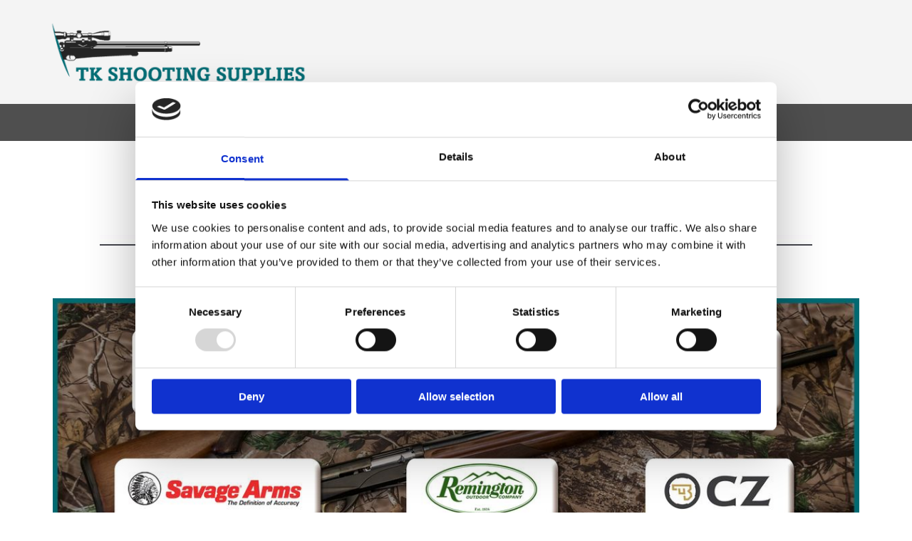

--- FILE ---
content_type: text/html; charset=UTF-8
request_url: https://www.tomkellyshootingsupplies.ie/shop?store-page=Bushnell-Prime-6x24mm-1300-Laser-Rangefinder-p344227076
body_size: 15244
content:
<!DOCTYPE html> <html lang="en" data-currency="EUR" data-lang="en" data-countrycode="en_US" data-rHash="2c0da957238abd60b2c8e8f191c68d7a" dir="auto" data-cookiebot="true"> <head> <meta charset="UTF-8"/> <script>window.addEventListener("CookiebotOnDialogInit",function(){if (Cookiebot.getDomainUrlParam("autoAcceptCookies") === "true")Cookiebot.setOutOfRegion();});</script><script async fetchpriority="high" id="Cookiebot" src="https://consent.cookiebot.com/uc.js" data-cbid="35b01f46-77a3-4d31-8d72-45e2ce875edf" data-blockingmode="auto" data-culture="en" type="text/javascript"></script><title>Shop | TK Shooting Supplies | Gun Shop Mayo </title><meta name="keywords" content="Shotguns, TK Shooting Supplies, Mayo, shotguns Mayo, sun shop Mayo, gun store Mayo, Beretta Shotguns, Laurona Shotguns, Huglu Shotguns, 12 gauge Shotgun Mayo"><meta name="description" content="TK Shooting Supplies' Mayo gun shop, provides a range of quality weapons, ammunition, hunting apparel and hunting accessories. View our selection today."><meta property="og:type" content="website"><meta property="og:title" content="Shop | TK Shooting Supplies | Gun Shop Mayo "><meta property="og:url" content="https://www.tomkellyshootingsupplies.ie/shop"><meta property="og:description" content="TK Shooting Supplies' Mayo gun shop, provides a range of quality weapons, ammunition, hunting apparel and hunting accessories. View our selection today."><meta property="og:image" content="https://www.tomkellyshootingsupplies.ie/uploads/ej7AbtRs/shutterstock_368216111.jpg"><link rel='canonical' href='https://www.tomkellyshootingsupplies.ie/shop'/><!-- Cookiebot: Google consent mode v2 defaults --> <script type='text/javascript' data-cookieconsent='ignore'> window.dataLayer = window.dataLayer || []; function gtag(){dataLayer.push(arguments);} gtag('consent', 'default', { 'ad_storage': 'denied', 'analytics_storage': 'denied', 'ad_user_data': 'denied', 'ad_personalization': 'denied', 'functionality_storage': 'denied', 'personalization_storage': 'denied', 'security_storage': 'granted', 'wait_for_update': 500, }); gtag("set", "ads_data_redaction", true); gtag("set", "url_passthrough", false); </script><!-- Mono global site tag (gtag.js) - Google Analytics --> <script async type='text/plain' data-cookieconsent='statistics' src='https://www.googletagmanager.com/gtag/js?id=G-EXT9BJ44M4'></script> <script type='text/plain' data-cookieconsent='statistics'> window.dataLayer = window.dataLayer || []; function gtag(){dataLayer.push(arguments);} gtag('js', new Date()); gtag('config', 'G-EXT9BJ44M4', { 'anonymize_ip': true, 'send_page_view': false, 'custom_map': {'dimension1': 'monoSiteId', 'dimension2': 'monoRendering'} }); gtag('event', 'monoAction', { 'monoSiteId': '1114617', 'monoRendering': 'website'}); gtag('event', 'page_view', { 'monoSiteId': '1114617', 'monoRendering': 'website'}); var _mtr = _mtr || []; _mtr.push(['addTracker', function (action) { gtag('event', action, { 'send_to': 'G-EXT9BJ44M4', 'event_label': 'monoAction', 'monoSiteId': '1114617', 'monoRendering': 'website' }); }]); _mtr.push(['addRawTracker', function() { gtag.apply(gtag,arguments); }]); </script><script type='text/plain' data-cookieconsent='statistics'> (function(i,s,o,g,r,a,m){i['GoogleAnalyticsObject']=r;i[r]=i[r]||function(){ (i[r].q=i[r].q||[]).push(arguments)},i[r].l=1*new Date();a=s.createElement(o), m=s.getElementsByTagName(o)[0];a.async=1;a.src=g;m.parentNode.insertBefore(a,m) })(window,document,'script','//www.google-analytics.com/analytics.js','_mga'); _mga('create', 'UA-141546937-1', 'auto', 'custGa0'); _mga('custGa0.set', 'anonymizeIp', true); _mga('custGa0.send', 'pageview'); var _mtr = _mtr || []; _mga(function() { _mtr.push(['addTracker', function (action) { _mga('custGa0.send', 'event', 'monoAction', action); }]); _mtr.push(['addRawTracker', function() { _mga('custGa0.'.concat(arguments.shift()),arguments); }]); }); </script><meta name="viewport" content="width=device-width, initial-scale=1"><link rel='shortcut icon' type='image/x-icon' href='/uploads/hu5A8t79/favicon.ico'/><link rel="preload" href="https://css-fonts.eu.extra-cdn.com/css?family=Roboto:300,500&display=swap" as="style"><link href="https://css-fonts.eu.extra-cdn.com/css?family=Roboto:300,500&display=swap" rel="stylesheet"><link rel="preload" href="https://site-assets.cdnmns.com/b0adc5c61e0a260b03e05a098e58ac87/css/external-libs.css?1760621807360" as="style" fetchpriority="high"><link rel="stylesheet" href="https://site-assets.cdnmns.com/b0adc5c61e0a260b03e05a098e58ac87/css/external-libs.css?1760621807360"><style>article,aside,details,figcaption,figure,footer,header,hgroup,main,nav,section,summary{display:block}audio,canvas,video{display:inline-block}audio:not([controls]){display:none;height:0}[hidden]{display:none}html{font-size:100%;-ms-text-size-adjust:100%;-webkit-text-size-adjust:100%}html,button,input,select,textarea{font-family:inherit}body{margin:0}a:focus{outline-width:thin}a:active,a:hover{outline:0}h1{font-size:2em;margin:0.67em 0}h2{font-size:1.5em;margin:0.83em 0}h3{font-size:1.17em;margin:1em 0}h4{font-size:1em;margin:1.33em 0}h5{font-size:0.83em;margin:1.67em 0}h6{font-size:0.67em;margin:2.33em 0}abbr[title]{border-bottom:1px dotted}b,strong{font-weight:bold}blockquote{margin:1em 40px}dfn{font-style:italic}hr{-moz-box-sizing:content-box;box-sizing:content-box;height:0}mark{background:#ff0;color:#000}p,pre{margin:1em 0}code,kbd,pre,samp{font-family:monospace, serif;_font-family:'courier new', monospace;font-size:1em}pre{white-space:pre;white-space:pre-wrap;word-wrap:break-word}q{quotes:none}q:before,q:after{content:'';content:none}small{font-size:80%}sub,sup{font-size:75%;line-height:0;position:relative;vertical-align:baseline}sup{top:-0.5em}sub{bottom:-0.25em}dl,menu,ol,ul{margin:1em 0}dd{margin:0 0 0 40px}menu,ol,ul{padding:0 0 0 40px}nav ul,nav ol{list-style:none;list-style-image:none}img{-ms-interpolation-mode:bicubic}svg:not(:root){overflow:hidden}figure{margin:0}form{margin:0}fieldset{border:1px solid #c0c0c0;margin:0 2px;padding:0.35em 0.625em 0.75em}legend{border:0;padding:0;white-space:normal;*margin-left:-7px}button,input,select,textarea{font-size:100%;margin:0;vertical-align:baseline;*vertical-align:middle}button,input{line-height:normal}[type="submit"]{background-color:transparent}button,select{text-transform:none}button,html input[type="button"],input[type="reset"],input[type="submit"]{-webkit-appearance:button;cursor:pointer;*overflow:visible}button[disabled],html input[disabled]{cursor:default}input[type="checkbox"],input[type="radio"]{box-sizing:border-box;padding:0;*height:13px;*width:13px}input[type="search"]{-webkit-appearance:textfield;-moz-box-sizing:content-box;-webkit-box-sizing:content-box;box-sizing:content-box}input[type="search"]::-webkit-search-cancel-button,input[type="search"]::-webkit-search-decoration{-webkit-appearance:none}button::-moz-focus-inner,input::-moz-focus-inner{border:0;padding:0}textarea{overflow:auto;vertical-align:top}table{border-collapse:collapse;border-spacing:0}*,:before,:after{-webkit-box-sizing:border-box;-moz-box-sizing:border-box;box-sizing:border-box}@font-face{font-family:'FontAwesome';src:url("https://site-assets.cdnmns.com/b0adc5c61e0a260b03e05a098e58ac87/css/fonts/fa-brands-400.woff2") format("woff2"),url("https://site-assets.cdnmns.com/b0adc5c61e0a260b03e05a098e58ac87/css/fonts/fa-regular-400.woff2") format("woff2"),url("https://site-assets.cdnmns.com/b0adc5c61e0a260b03e05a098e58ac87/css/fonts/fa-solid-900.woff2") format("woff2"),url("https://site-assets.cdnmns.com/b0adc5c61e0a260b03e05a098e58ac87/css/fonts/fa-v4compatibility.woff2") format("woff2"),url("https://site-assets.cdnmns.com/b0adc5c61e0a260b03e05a098e58ac87/css/fonts/fa-brands-400.ttf") format("truetype"),url("https://site-assets.cdnmns.com/b0adc5c61e0a260b03e05a098e58ac87/css/fonts/fa-regular-400.ttf") format("truetype"),url("https://site-assets.cdnmns.com/b0adc5c61e0a260b03e05a098e58ac87/css/fonts/fa-solid-900.ttf") format("truetype"),url("https://site-assets.cdnmns.com/b0adc5c61e0a260b03e05a098e58ac87/css/fonts/fa-v4compatibility.ttf") format("truetype");font-weight:normal;font-style:normal;font-display:swap}@font-face{font-family:'FontAwesome';src:url("https://site-assets.cdnmns.com/b0adc5c61e0a260b03e05a098e58ac87/css/fonts/fa-brands-400.woff2") format("woff2"),url("https://site-assets.cdnmns.com/b0adc5c61e0a260b03e05a098e58ac87/css/fonts/fa-regular-400.woff2") format("woff2"),url("https://site-assets.cdnmns.com/b0adc5c61e0a260b03e05a098e58ac87/css/fonts/fa-solid-900.woff2") format("woff2"),url("https://site-assets.cdnmns.com/b0adc5c61e0a260b03e05a098e58ac87/css/fonts/fa-v4compatibility.woff2") format("woff2"),url("https://site-assets.cdnmns.com/b0adc5c61e0a260b03e05a098e58ac87/css/fonts/fa-brands-400.ttf") format("truetype"),url("https://site-assets.cdnmns.com/b0adc5c61e0a260b03e05a098e58ac87/css/fonts/fa-regular-400.ttf") format("truetype"),url("https://site-assets.cdnmns.com/b0adc5c61e0a260b03e05a098e58ac87/css/fonts/fa-solid-900.ttf") format("truetype"),url("https://site-assets.cdnmns.com/b0adc5c61e0a260b03e05a098e58ac87/css/fonts/fa-v4compatibility.ttf") format("truetype");font-weight:normal;font-style:normal;font-display:swap}header[data-underheaderrow]{position:absolute;left:0;right:0;z-index:5}header.headerFixed{position:fixed;top:0;z-index:5}header#shrunkImage{max-width:100%}header#shrunkImage>div.row{padding-top:8px;padding-bottom:8px}header.shrinking img,header.shrinking>div.row{transition:all 0.3s ease}.row{position:relative;width:100%}.row[data-attr-hide]{display:none}.rowGroup{width:100%;white-space:nowrap;overflow:hidden;display:-ms-flexbox;display:-webkit-flex;display:flex}.rowGroup.rowGroupFixed{width:1170px;margin:0 auto}.rowGroup.rowGroupFixed .row .container-fixed{width:100%}.rowGroup .row{vertical-align:top;white-space:normal;min-width:100%;min-height:100%}.rowGroup .row:last-child{margin-right:0}.no-flexbox .rowGroup .row{display:inline-block}.container{display:-ms-flexbox;display:-webkit-flex;display:flex;-webkit-flex-direction:row;-moz-flex-direction:row;-ms-flex-direction:row;flex-direction:row;-webkit-flex-wrap:wrap;-moz-flex-wrap:wrap;-ms-flex-wrap:wrap;flex-wrap:wrap}.no-flexbox .container{display:block}.no-flexbox .container:before,.no-flexbox .container:after{display:table;content:" "}.no-flexbox .container:after{clear:both}.container-fluid{width:100%}.container-fixed{width:100%}@media only screen and (min-width: 1200px){.container-fixed{max-width:1170px;margin:0 auto}.rowGroup.fullScreenRow .row{min-height:100vh;display:flex}.rowGroup.fullScreenRow.verticalAlignRowTop .row{align-items:flex-start}.rowGroup.fullScreenRow.verticalAlignRowCenter .row{align-items:center}.rowGroup.fullScreenRow.verticalAlignRowBottom .row{align-items:flex-end}.rowGroup .row{height:auto}.row.fullScreenRow{min-height:100vh;display:flex}.row.fullScreenRow.verticalAlignRowTop{align-items:flex-start !important}.row.fullScreenRow.verticalAlignRowCenter{align-items:center !important}.row.fullScreenRow.verticalAlignRowBottom{align-items:flex-end !important}}.container-fixed .container{width:100%}body .designRow{padding:0;margin:0;background-color:transparent}body .designRow>.container>.col{padding:0;margin:0}body.engagementPreviewBody{background-color:#EAEAEA}body.engagementPreviewBody .designRow{display:none}.col{position:relative;padding-left:15px;padding-right:15px}.no-flexbox .col{float:left;display:block}.col:after{content:"";visibility:hidden;display:block;height:0;clear:both}.col.flexCol{display:-ms-flexbox;display:flex;-webkit-flex-direction:column;-moz-flex-direction:column;-ms-flex-direction:column;flex-direction:column}[data-hideheader] header{margin-top:-99999px;position:absolute}[data-hidefooter] footer{margin-top:-99999px;position:absolute}.col-sm-12{width:100%}.col-sm-11{width:91.66667%}.col-sm-10{width:83.33333%}.col-sm-9{width:75%}.col-sm-8{width:66.66667%}.col-sm-7{width:58.33333%}.col-sm-6{width:50%}.col-sm-5{width:41.66667%}.col-sm-4{width:33.33333%}.col-sm-3{width:25%}.col-sm-2{width:16.66667%}.col-sm-1{width:8.33333%}@media only screen and (min-width: 768px){.col-md-12{width:100%}.col-md-11{width:91.66667%}.col-md-10{width:83.33333%}.col-md-9{width:75%}.col-md-8{width:66.66667%}.col-md-7{width:58.33333%}.col-md-6{width:50%}.col-md-5{width:41.66667%}.col-md-4{width:33.33333%}.col-md-3{width:25%}.col-md-2{width:16.66667%}.col-md-1{width:8.33333%}}@media only screen and (min-width: 1200px){.col-lg-12{width:100%}.col-lg-11{width:91.66667%}.col-lg-10{width:83.33333%}.col-lg-9{width:75%}.col-lg-8{width:66.66667%}.col-lg-7{width:58.33333%}.col-lg-6{width:50%}.col-lg-5{width:41.66667%}.col-lg-4{width:33.33333%}.col-lg-3{width:25%}.col-lg-2{width:16.66667%}.col-lg-1{width:8.33333%}}.clear:after,.clear:before{display:table;content:'';flex-basis:0;order:1}.clear:after{clear:both}.lt-ie8 .clear{zoom:1}.hide-overflow{overflow:hidden}.hide-visibility{opacity:0;visibility:hidden}.hidden{display:none !important}.hiddenBG{background-image:none !important}@media only screen and (min-width: 0px) and (max-width: 767px){.hidden-sm{display:none !important}}@media only screen and (min-width: 768px) and (max-width: 1199px){.hidden-md{display:none !important}}@media only screen and (min-width: 1200px){.hidden-lg{display:none !important}}.text-left{text-align:left}.text-center{text-align:center}.text-right{text-align:right}.margin-bottom{margin-bottom:20px}.no-lat-padding{padding-left:0px;padding-right:0px}.no-left-padding{padding-left:0px}.no-right-padding{padding-right:0px}nav .closeBtn{color:#FFF}nav a{display:block}nav a:focus,nav a:focus+.dropIco{position:relative;z-index:1}nav .dropIco{border:none;background:transparent;top:0}nav .dropIco:hover{cursor:pointer}nav .navIcon{vertical-align:middle}@media only screen and (min-width: 768px){nav:before{color:#FFF;font-size:40px;line-height:1em}[data-enablefocusindication] nav:not(.opened-menu) ul li.hasChildren{display:inline-flex}[data-enablefocusindication] nav:not(.opened-menu) ul li.hasChildren ul[id^="navUl"]{overflow:visible}[data-enablefocusindication] nav:not(.opened-menu) ul li.hasChildren ul li.hasChildren{display:block}[data-enablefocusindication] nav:not(.opened-menu) ul li a.dropIco{margin:0 !important;padding:0 !important}nav ul{margin:0;padding:0;position:relative}[data-enablefocusindication] nav ul:not(.navContainer) li.showChildren a.dropIco{position:absolute;top:50%;left:calc(100% - $caretSize)}[data-enablefocusindication] nav ul:not(.navContainer) li.showChildren>ul{opacity:1;transition:0.5s ease-in-out;max-height:1500px}[data-enablefocusindication] nav ul li a.dropIco{background-color:transparent !important;position:absolute;display:inline-block;min-width:10px;height:100%}[data-enablefocusindication] nav ul li a.dropIco:after{display:none}[data-enablefocusindication] nav ul li.hasChildren>ul>li.hasChildren a.dropIco{position:absolute;display:inline-block;top:calc(50% - 5px);right:10px;left:unset;width:10px;height:10px}[data-enablefocusindication] nav ul li.hasChildren>ul>li.hasChildren a.dropIco:after{content:"";font-family:"FontAwesome"}nav ul li{list-style:none;display:inline-block;text-align:left;position:relative}nav ul li a{display:inline-block}nav ul li a:after{content:"";font-family:"FontAwesome";font-size:0.8em;line-height:0.8em;width:10px}nav ul li a:only-child:after{display:none}nav ul li a.dropIco{display:none}nav ul li:hover>ul,nav ul li.hover>ul{display:block;opacity:1;visibility:visible}nav ul>li:focus{z-index:999}nav ul .closeBtn{display:none}nav>ul ul{display:block;opacity:0;visibility:hidden;position:absolute;left:auto;top:100%;margin-top:0;z-index:5;width:auto}nav>ul ul.left{right:100%;left:unset}nav>ul ul.firstSubmenuLeft{right:0}footer nav>ul ul{top:auto;bottom:100%}nav>ul ul .naviLeft li{text-align:end}nav>ul ul li{float:none;display:block;margin-left:0;min-width:220px;position:relative}nav>ul ul li a:after{content:"";position:absolute;right:10px;top:50%;-webkit-transform:translate(0, -50%);-moz-transform:translate(0, -50%);-o-transform:translate(0, -50%);-ms-transform:translate(0, -50%);transform:translate(0, -50%)}nav>ul ul li a.naviLeft+.dropIco{left:10px !important}nav>ul ul li a.naviLeft:after{content:"";position:absolute;left:10px;right:unset;top:50%;-webkit-transform:translate(0, -50%);-moz-transform:translate(0, -50%);-o-transform:translate(0, -50%);-ms-transform:translate(0, -50%);transform:translate(0, -50%)}nav>ul ul a{white-space:normal;display:block}nav>ul ul ul{left:100%;top:0px}}@media (min-width: 768px) and (max-width: 1199px){nav[data-settings*="verticalNav-md=true"]:before{cursor:pointer;content:"";font-family:"FontAwesome"}nav[data-settings*="verticalNav-md=true"] ul{margin:0;padding:0;visibility:visible}nav[data-settings*="verticalNav-md=true"] ul li{text-align:left !important;position:relative;display:block;width:100%}nav[data-settings*="verticalNav-md=true"] ul li.hasChildren>ul>li.hasChildren a.dropIco{height:unset}nav[data-settings*="verticalNav-md=true"] ul li.hasChildren a.dropIco{position:absolute;display:inline-block;margin-top:0 !important;margin-bottom:0 !important;right:0;height:unset}nav[data-settings*="verticalNav-md=true"] ul li.hasChildren a.dropIco:before{content:"";font-family:"FontAwesome"}nav[data-settings*="verticalNav-md=true"] ul li.hasChildren a.dropIco:after{content:'' !important;display:block;position:absolute;margin:0;width:40px;height:40px;top:50%;left:50%;background:transparent;-webkit-transform:translate(-50%, -50%);-moz-transform:translate(-50%, -50%);-o-transform:translate(-50%, -50%);-ms-transform:translate(-50%, -50%);transform:translate(-50%, -50%);z-index:2}nav[data-settings*="verticalNav-md=true"] ul li.hasChildren.showChildren>.dropIco:before{content:""}nav[data-settings*="verticalNav-md=true"] ul li.hasChildren>ul>li.hasChildren a.dropIco{right:1em;top:0 !important;left:unset !important}nav[data-settings*="verticalNav-md=true"] ul a{text-decoration:none;display:block;line-height:1}nav[data-settings*="verticalNav-md=true"] ul a:after{display:none}nav[data-settings*="verticalNav-md=true"] ul a.dropIco[aria-expanded=true] ~ ul{overflow:visible}nav[data-settings*="verticalNav-md=true"] ul a:focus,nav[data-settings*="verticalNav-md=true"] ul a:focus ~ .dropIco{z-index:6}nav[data-settings*="verticalNav-md=true"]>ul{position:fixed;top:0;right:100%;width:20%;height:100%;z-index:99999;background:rgba(0,0,0,0.9);padding-top:50px;overflow-y:scroll}nav[data-settings*="verticalNav-md=true"]>ul ul{max-height:0;margin-left:10px;transition:0.5s cubic-bezier(0, 1, 0.5, 1);overflow:hidden;display:block;position:relative;top:auto;left:auto;right:unset}nav[data-settings*="verticalNav-md=true"]>ul .hasChildren.showChildren>ul{opacity:1;transition:0.5s ease-in-out;max-height:1500px}nav[data-settings*="verticalNav-md=true"]>ul .closeBtn{position:absolute;top:10px;right:10px;font-size:2em;display:inline;width:auto;padding:0.2em}nav[data-settings*="verticalNav-md=true"]>ul .closeBtn:before{content:"×";font-family:"FontAwesome"}nav[data-settings*="verticalNav-md=true"][data-settings*="direction=right"]>ul{right:auto;left:100%}nav[data-settings*="verticalNav-md=true"]>ul{width:50%}}@media (min-width: 1200px){nav[data-settings*="verticalNav-lg=true"]:before{cursor:pointer;content:"";font-family:"FontAwesome"}nav[data-settings*="verticalNav-lg=true"] ul{margin:0;padding:0;visibility:visible}nav[data-settings*="verticalNav-lg=true"] ul li{text-align:left !important;position:relative;display:block;width:100%}nav[data-settings*="verticalNav-lg=true"] ul li.hasChildren>ul>li.hasChildren a.dropIco{height:unset}nav[data-settings*="verticalNav-lg=true"] ul li.hasChildren a.dropIco{position:absolute;display:inline-block;margin-top:0 !important;margin-bottom:0 !important;right:0;height:unset}nav[data-settings*="verticalNav-lg=true"] ul li.hasChildren a.dropIco:before{content:"";font-family:"FontAwesome"}nav[data-settings*="verticalNav-lg=true"] ul li.hasChildren a.dropIco:after{content:'' !important;display:block;position:absolute;margin:0;width:40px;height:40px;top:50%;left:50%;background:transparent;-webkit-transform:translate(-50%, -50%);-moz-transform:translate(-50%, -50%);-o-transform:translate(-50%, -50%);-ms-transform:translate(-50%, -50%);transform:translate(-50%, -50%);z-index:2}nav[data-settings*="verticalNav-lg=true"] ul li.hasChildren.showChildren>.dropIco:before{content:""}nav[data-settings*="verticalNav-lg=true"] ul li.hasChildren>ul>li.hasChildren a.dropIco{right:1em;top:0 !important;left:unset !important}nav[data-settings*="verticalNav-lg=true"] ul a{text-decoration:none;display:block;line-height:1}nav[data-settings*="verticalNav-lg=true"] ul a:after{display:none}nav[data-settings*="verticalNav-lg=true"] ul a.dropIco[aria-expanded=true] ~ ul{overflow:visible}nav[data-settings*="verticalNav-lg=true"] ul a:focus,nav[data-settings*="verticalNav-lg=true"] ul a:focus ~ .dropIco{z-index:6}nav[data-settings*="verticalNav-lg=true"]>ul{position:fixed;top:0;right:100%;width:20%;height:100%;z-index:99999;background:rgba(0,0,0,0.9);padding-top:50px;overflow-y:scroll}nav[data-settings*="verticalNav-lg=true"]>ul ul{max-height:0;margin-left:10px;transition:0.5s cubic-bezier(0, 1, 0.5, 1);overflow:hidden;display:block;position:relative;top:auto;left:auto;right:unset}nav[data-settings*="verticalNav-lg=true"]>ul .hasChildren.showChildren>ul{opacity:1;transition:0.5s ease-in-out;max-height:1500px}nav[data-settings*="verticalNav-lg=true"]>ul .closeBtn{position:absolute;top:10px;right:10px;font-size:2em;display:inline;width:auto;padding:0.2em}nav[data-settings*="verticalNav-lg=true"]>ul .closeBtn:before{content:"×";font-family:"FontAwesome"}nav[data-settings*="verticalNav-lg=true"][data-settings*="direction=right"]>ul{right:auto;left:100%}}nav[data-settings*="vertical=true"]:before{cursor:pointer;content:"";font-family:"FontAwesome"}nav[data-settings*="vertical=true"] ul{margin:0;padding:0;visibility:visible}nav[data-settings*="vertical=true"] ul li{text-align:left !important;position:relative;display:block;width:100%}nav[data-settings*="vertical=true"] ul li.hasChildren>ul>li.hasChildren a.dropIco{height:unset}nav[data-settings*="vertical=true"] ul li.hasChildren a.dropIco{position:absolute;display:inline-block;margin-top:0 !important;margin-bottom:0 !important;right:0;height:unset}nav[data-settings*="vertical=true"] ul li.hasChildren a.dropIco:before{content:"";font-family:"FontAwesome"}nav[data-settings*="vertical=true"] ul li.hasChildren a.dropIco:after{content:'' !important;display:block;position:absolute;margin:0;width:40px;height:40px;top:50%;left:50%;background:transparent;-webkit-transform:translate(-50%, -50%);-moz-transform:translate(-50%, -50%);-o-transform:translate(-50%, -50%);-ms-transform:translate(-50%, -50%);transform:translate(-50%, -50%);z-index:2}nav[data-settings*="vertical=true"] ul li.hasChildren.showChildren>.dropIco:before{content:""}nav[data-settings*="vertical=true"] ul li.hasChildren>ul>li.hasChildren a.dropIco{right:1em;top:0 !important;left:unset !important}nav[data-settings*="vertical=true"] ul a{text-decoration:none;display:block;line-height:1}nav[data-settings*="vertical=true"] ul a:after{display:none}nav[data-settings*="vertical=true"] ul a.dropIco[aria-expanded=true] ~ ul{overflow:visible}nav[data-settings*="vertical=true"] ul a:focus,nav[data-settings*="vertical=true"] ul a:focus ~ .dropIco{z-index:6}nav[data-settings*="vertical=true"]>ul{position:fixed;top:0;right:100%;width:20%;height:100%;z-index:99999;background:rgba(0,0,0,0.9);padding-top:50px;overflow-y:scroll}nav[data-settings*="vertical=true"]>ul ul{max-height:0;margin-left:10px;transition:0.5s cubic-bezier(0, 1, 0.5, 1);overflow:hidden;display:block;position:relative;top:auto;left:auto;right:unset}nav[data-settings*="vertical=true"]>ul .hasChildren.showChildren>ul{opacity:1;transition:0.5s ease-in-out;max-height:1500px}nav[data-settings*="vertical=true"]>ul .closeBtn{position:absolute;top:10px;right:10px;font-size:2em;display:inline;width:auto;padding:0.2em}nav[data-settings*="vertical=true"]>ul .closeBtn:before{content:"×";font-family:"FontAwesome"}nav[data-settings*="vertical=true"][data-settings*="direction=right"]>ul{right:auto;left:100%}@media only screen and (max-width: 767px){nav:not(.horizontal-menu--mobile):before,nav[data-settings*="vertical=true"]:not(.horizontal-menu--mobile):before{content:"";cursor:pointer;font-family:"FontAwesome";padding:10px;line-height:1em}nav:not(.horizontal-menu--mobile) ul,nav[data-settings*="vertical=true"]:not(.horizontal-menu--mobile) ul{margin:0;padding:0}nav:not(.horizontal-menu--mobile) ul li,nav[data-settings*="vertical=true"]:not(.horizontal-menu--mobile) ul li{text-align:left !important;position:relative}nav:not(.horizontal-menu--mobile) ul li.hasChildren .dropIco,nav[data-settings*="vertical=true"]:not(.horizontal-menu--mobile) ul li.hasChildren .dropIco{position:absolute;right:1em;padding-left:15px;padding-right:15px;margin-top:0 !important;margin-bottom:0 !important}nav:not(.horizontal-menu--mobile) ul li.hasChildren .dropIco:before,nav[data-settings*="vertical=true"]:not(.horizontal-menu--mobile) ul li.hasChildren .dropIco:before{content:"";font-family:"FontAwesome"}nav:not(.horizontal-menu--mobile) ul li.hasChildren .dropIco:after,nav[data-settings*="vertical=true"]:not(.horizontal-menu--mobile) ul li.hasChildren .dropIco:after{display:none}nav:not(.horizontal-menu--mobile) ul li.hasChildren.showChildren>.dropIco:before,nav[data-settings*="vertical=true"]:not(.horizontal-menu--mobile) ul li.hasChildren.showChildren>.dropIco:before{content:""}nav:not(.horizontal-menu--mobile) ul li.active>a,nav[data-settings*="vertical=true"]:not(.horizontal-menu--mobile) ul li.active>a{font-weight:600}nav:not(.horizontal-menu--mobile) ul a,nav[data-settings*="vertical=true"]:not(.horizontal-menu--mobile) ul a{text-decoration:none;line-height:1}nav:not(.horizontal-menu--mobile) ul a.dropIco[aria-expanded=true] ~ ul,nav[data-settings*="vertical=true"]:not(.horizontal-menu--mobile) ul a.dropIco[aria-expanded=true] ~ ul{overflow:visible}nav:not(.horizontal-menu--mobile) ul a:focus,nav:not(.horizontal-menu--mobile) ul a:focus ~ .dropIco,nav[data-settings*="vertical=true"]:not(.horizontal-menu--mobile) ul a:focus,nav[data-settings*="vertical=true"]:not(.horizontal-menu--mobile) ul a:focus ~ .dropIco{z-index:6}nav:not(.horizontal-menu--mobile)>ul,nav[data-settings*="vertical=true"]:not(.horizontal-menu--mobile)>ul{position:fixed;right:100%;top:0;width:100%;height:100%;z-index:99999;background:rgba(0,0,0,0.9);padding:50px 0 0 20px;overflow-y:scroll}nav:not(.horizontal-menu--mobile)>ul ul,nav[data-settings*="vertical=true"]:not(.horizontal-menu--mobile)>ul ul{max-height:0;margin-left:10px;transition:0.5s cubic-bezier(0, 1, 0.5, 1);overflow:hidden}nav:not(.horizontal-menu--mobile)>ul ul li a,nav[data-settings*="vertical=true"]:not(.horizontal-menu--mobile)>ul ul li a{line-height:1}nav:not(.horizontal-menu--mobile)>ul .hasChildren.showChildren>ul,nav[data-settings*="vertical=true"]:not(.horizontal-menu--mobile)>ul .hasChildren.showChildren>ul{opacity:1;transition:0.5s ease-in-out;max-height:1500px}nav:not(.horizontal-menu--mobile)>ul .closeBtn,nav[data-settings*="vertical=true"]:not(.horizontal-menu--mobile)>ul .closeBtn{position:absolute;top:19px;right:21px;font-size:2em;display:inline;z-index:1;padding:0.2em}nav:not(.horizontal-menu--mobile)>ul .closeBtn:before,nav[data-settings*="vertical=true"]:not(.horizontal-menu--mobile)>ul .closeBtn:before{content:"×";font-family:"FontAwesome"}nav:not(.horizontal-menu--mobile)[data-settings*="direction=right"]>ul,nav[data-settings*="vertical=true"]:not(.horizontal-menu--mobile)[data-settings*="direction=right"]>ul{left:100%;right:auto}}.locale ul{margin:0;padding:0;display:inline-block;white-space:nowrap;position:relative;z-index:2}.locale ul a{text-decoration:none}.locale ul li{display:none;list-style:none;position:absolute;width:100%}.locale ul li a:before{content:"";font-family:"FontAwesome";font-size:0.8em;margin-right:5px;display:none;vertical-align:bottom}.locale ul li.active{display:block;position:static}.locale ul li.active a:before{display:inline-block}.locale ul li.active:only-child a:before{display:none}.locale ul:hover{z-index:11}.locale ul:hover li{display:block}.locale .locale_touch li:not(.active){display:block}body.noScroll{overflow:hidden;position:fixed}body.safariNoScroll{overflow:hidden}.form input[type="checkbox"]+label{display:inline-block;margin-left:10px;cursor:pointer}.form input[type="checkbox"]+label:before{display:inline-block;vertical-align:middle;left:0;width:1.8em;height:1.8em;font-family:'FontAwesome';font-size:0.8em;text-align:center;line-height:1.7em;margin-right:0.5em;content:'';color:#333;background:#FFF;border:1px solid #ccc;letter-spacing:normal;font-style:normal}.form input[type="checkbox"]:focus+label:before{-webkit-box-shadow:box-shadow(0 0 1px 0.01em #3b99fc);-moz-box-shadow:box-shadow(0 0 1px 0.01em #3b99fc);box-shadow:box-shadow(0 0 1px 0.01em #3b99fc)}.form input[type="checkbox"]:checked+label:before{content:'\f00c'}.image{max-width:100%;height:auto}.row.brandfooter .col{display:block}.row.brandfooter .brandLogoContainer{text-align:right}.row.brandfooter .brandLogoContainer .footerlogo{vertical-align:middle}.row.brandfooter .brandLogoContainer .brandText{display:inline-block;vertical-align:middle}.row.brandfooter .brandTextAlternativeContainer{display:flex;align-items:center;padding-top:6px}.row.brandfooter .brandTextAlternativeContainer a{color:inherit !important}.row.brandfooter .brandTextContainer{width:inherit}.row.brandfooter .brandTextContainer .footerText{color:black}.row.brandfooter .logoOpacity{opacity:66%;width:100px}@media only screen and (max-width: 768px){.row.brandfooter .brandLogoContainer,.row.brandfooter .brandTextContainer{text-align:center}}.row.brandfooter.noPadding{height:40px;display:table;padding:0}.row.brandfooter.noPadding img,.row.brandfooter.noPadding span{display:table-cell;vertical-align:middle}.row.brandfooter.noPadding img.brandingText,.row.brandfooter.noPadding span.brandingText{padding-left:5px}.row.brandfooter .brandedInnerRow{padding:0}.row.brandfooter .brandedTopColumn{margin-bottom:25px}.row.brandheader{z-index:1;box-shadow:0px 0px 5px rgba(0,0,0,0.1)}.row.brandheader .col{display:block;padding-bottom:0}.row.brandheader.noPadding{height:56px;display:flex;justify-content:center;align-items:center;padding:0}.row.brandheader.noPadding .wrapper{display:flex;justify-content:center;align-items:center}.row.brandheader.noPadding .wrapper .brandingLogo{margin-right:24px;padding-right:24px;border-right:1px solid #ECEDEE}.row.brandheader.noPadding .wrapper .brandingLogo img{height:32px}.row.brandheader.noPadding .wrapper .brandingLink{font-size:13px}@media only screen and (max-width: 375px){.row.brandheader .col{display:flex;justify-content:center;align-items:center;padding-bottom:0}.row.brandheader.noPadding{height:100px}.row.brandheader.noPadding .wrapper{flex-wrap:wrap;padding:0 10px 7px 10px}.row.brandheader.noPadding .wrapper .brandingLogo{border-right:none;margin-right:0;padding-right:5px;padding-left:5px}}@media only screen and (min-width: 376px) and (max-width: 426px){.row.brandheader .col{display:flex;justify-content:center;align-items:center;padding-bottom:0}.row.brandheader.noPadding{height:88px}.row.brandheader.noPadding .wrapper{flex-wrap:wrap;padding:0 30px 7px 30px}.row.brandheader.noPadding .wrapper .brandingLogo{border-right:none;margin-right:0;padding-right:5px;padding-left:5px}}@media only screen and (min-width: 427px) and (max-width: 1024px){.row.brandheader .col{display:flex;justify-content:center;align-items:center;padding-bottom:0}.row.brandheader.noPadding .wrapper{flex-wrap:wrap}}.infobar-wrapper{position:fixed;top:0;left:0;display:block;z-index:20;width:100vw;padding:32px;background:rgba(27,27,27,0.95);font-size:13px}.infobar-wrapper .infobar{font-family:'Roboto';width:100vw;text-align:left;display:flex;flex-direction:column;justify-content:center;height:100%}.infobar-wrapper .infobar a{color:#fff}.infobar-wrapper .infobar p{color:#fff;text-align:left;line-height:18px}.infobar-wrapper .infobar .cookie-row{width:calc(100% - 64px);padding:0}.infobar-wrapper .infobar .cookie-row.cookie-row-text{overflow:auto}.infobar-wrapper .infobar h1.cookie-headline,.infobar-wrapper .infobar h4.cookie-headline{color:#fff;font-size:18px;font-weight:500;margin-bottom:8px}.infobar-wrapper .infobar h1.cookie-headline.push-top,.infobar-wrapper .infobar h4.cookie-headline.push-top{margin-top:24px}.infobar-wrapper .infobar p.cookie-description{text-align:left;line-height:1.36;font-size:14px;font-weight:300;max-width:1040px;width:100%;margin-bottom:16px}.infobar-wrapper .infobar p.cookie-readmore{font-size:14px;text-align:left;padding-bottom:12px}.infobar-wrapper .infobar .cookie-checkboxes{width:50%;min-height:47px;padding:16px 0;float:left}.infobar-wrapper .infobar .cookie-checkboxes label{color:#fff;font-size:16px;font-weight:300;margin-right:16px}.infobar-wrapper .infobar .cookie-checkboxes label input{margin-right:8px}.infobar-wrapper .infobar .cookie-buttons{font-weight:500;width:50%;min-height:47px;float:left;text-align:right}.infobar-wrapper .infobar .cookie-buttons a{cursor:pointer}.infobar-wrapper[data-settings*="bottom"]{bottom:0;top:inherit}@media only screen and (max-width: 1199px){.infobar-wrapper .infobar{width:100%}}.infobar-wrapper .infobar-close{position:absolute;top:15px;right:20px;font-size:25px;color:#FFF}.infobar-wrapper a#revoke-consent{font-size:13px;padding:13px 24px;border:1px solid #fff;background:#fff;color:#181818;-webkit-border-radius:3px;-moz-border-radius:3px;-o-border-radius:3px;border-radius:3px}.infobar-wrapper a#infobar-acceptCookiesBtn{display:inline-block;font-size:13px;padding:13px 24px;border:1px solid #fff;background:#fff;color:#181818;-webkit-border-radius:3px;-moz-border-radius:3px;-o-border-radius:3px;border-radius:3px}.infobar-wrapper a#infobar-acceptSelectedCookiesBtn{display:inline-block;font-size:13px;padding:13px 24px;border:1px solid #fff;margin-right:16px;-webkit-border-radius:3px;-moz-border-radius:3px;-o-border-radius:3px;border-radius:3px}.infobar-wrapper a#infobar-donottrack{font-size:13px;padding:13px 24px;border:1px solid #fff;background:#fff;color:#181818;margin-left:18px;float:right;-webkit-border-radius:3px;-moz-border-radius:3px;-o-border-radius:3px;border-radius:3px}@media only screen and (max-width: 992px){.infobar-wrapper{height:100%;overflow:scroll}.infobar-wrapper .infobar .cookie-row{width:100%}.infobar-wrapper .infobar .cookie-checkboxes{float:none;width:100%}.infobar-wrapper .infobar .cookie-checkboxes label{display:block}.infobar-wrapper .infobar .cookie-checkboxes label:first-of-type{margin-bottom:16px}.infobar-wrapper .infobar .cookie-buttons{float:none;width:100%;text-align:left}}.optout-button{position:fixed;bottom:0px;left:2%;z-index:5;width:100px;height:50px;background-color:rgba(163,163,163,0.4);color:white}.rowGroup .row.normalizeSize,.imagelist .slide.normalizeSize,.gallery .slide.normalizeSize,.catalog .slide.normalizeSize,.blog .slide.normalizeSize{opacity:0;padding-left:0;padding-right:0;min-width:0;max-width:0;max-height:0;border:0}@media only screen and (max-width: 768px){.rowGroup .row.normalizeSize,.imagelist .slide.normalizeSize,.gallery .slide.normalizeSize,.catalog .slide.normalizeSize,.blog .slide.normalizeSize{padding-left:0;padding-right:0;min-width:0;max-width:0;border:0}}.osmap .osmap-container,.osmap .map-container{z-index:0}.singleProduct .shopQuantity{float:left;display:inline-block;padding:5px 0}.singleProduct .shopQuantity .description{margin-right:5px}.singleProduct .shopQuantity .decreaseQuantity,.singleProduct .shopQuantity .increaseQuantity{cursor:pointer;width:20px;padding:0 10px;-moz-user-select:-moz-none;-khtml-user-select:none;-webkit-user-select:none;user-select:none}.singleProduct .shopQuantity .decreaseQuantity.outOfStock,.singleProduct .shopQuantity .increaseQuantity.outOfStock{color:#333333;cursor:auto}.singleProduct .shopQuantity .quantity{width:40px;display:inline-block;text-align:center}.cart .prodDetails>span{overflow:visible}.cart .prodDetails .prodQuant,.cart .prodDetails .prodQuantity,.cart .prodDetails .prodPrice{display:inline-block}.cart .prodDetails .prodQuant{padding-right:10px}.cart .prodDetails input.prodQuantity{width:20px;text-align:center;border-radius:3px}.cart .prodDetails .prodPrice{float:right;line-height:2.2em}.cart .prodRemove{padding-top:1em}.checkout .products .product-row .qty{width:auto} </style><!--[if IE 8]><link rel="stylesheet" href="https://site-assets.cdnmns.com/b0adc5c61e0a260b03e05a098e58ac87/css/grids.css?1760621807360"><!endif]--><style>.h-captcha{display:table;margin-bottom:10px}.hcaptcha-badge{background-color:#fafafa;z-index:2;width:280px;border-radius:4px;border:1px solid #b2bdcc;position:fixed;bottom:70px}.hcaptcha-badge.hide{visibility:hidden}.hcaptcha-badge.bottomleft{left:-210px;display:flex;flex-direction:row-reverse}.hcaptcha-badge.bottomleft .hcaptcha-badge-logo-wrapper{padding:5px 10px 0px 10px;display:flex;align-items:center;flex-direction:column}.hcaptcha-badge.bottomleft .hcaptcha-badge-logo-wrapper .hcaptcha-badge-logo{width:50px;height:50px;background-image:url("https://site-assets.cdnmns.com/b0adc5c61e0a260b03e05a098e58ac87/css/img/hcaptcha-badge.svg");background-size:cover}.hcaptcha-badge.bottomleft .hcaptcha-badge-logo-wrapper .hcaptcha-badge-text{font-size:10px;font-weight:600}.hcaptcha-badge.bottomleft .hcaptcha-badge-legal{display:block;margin:auto;line-height:18px;font-size:10px;min-width:200px}.hcaptcha-badge.bottomleft:hover{left:2px;cursor:pointer}.hcaptcha-badge.bottomright{right:-210px;display:flex}.hcaptcha-badge.bottomright .hcaptcha-badge-logo-wrapper{padding:5px 10px 0px 10px;display:flex;align-items:center;flex-direction:column}.hcaptcha-badge.bottomright .hcaptcha-badge-logo-wrapper .hcaptcha-badge-logo{width:50px;height:50px;background-image:url("https://site-assets.cdnmns.com/b0adc5c61e0a260b03e05a098e58ac87/css/img/hcaptcha-badge.svg");background-size:cover}.hcaptcha-badge.bottomright .hcaptcha-badge-logo-wrapper .hcaptcha-badge-text{font-size:10px;font-weight:600}.hcaptcha-badge.bottomright .hcaptcha-badge-legal{display:block;margin:auto;line-height:18px;font-size:10px;min-width:200px}.hcaptcha-badge.bottomright:hover{right:2px;cursor:pointer}.hcaptcha-badge:after{content:'';display:block;width:65px;height:73.6px;background-image:url("https://site-assets.cdnmns.com/b0adc5c61e0a260b03e05a098e58ac87/css/img/hcaptcha-badge-tool.png");background-size:cover} </style><!--[if IE 8]><link rel="stylesheet" href="https://site-assets.cdnmns.com/b0adc5c61e0a260b03e05a098e58ac87/css/hcaptcha.css?1760621807360"><![endif]--><style id='style_site'>.headline { font-size:35px; line-height:1.2em; letter-spacing:0em; margin-bottom:20px; text-transform:uppercase; font-weight:800; color:rgb(0, 0, 0);} .headline a:hover { text-decoration:underline;} nav { text-align:center;} nav> ul li> a { transition:all 0.25s ease-in 0s; color:rgb(244, 244, 244); font-size:14px; font-weight:800;} nav:before { font-size:30px; color:rgb(69, 69, 69);} nav> ul> li> ul a { font-size:13px; color:rgb(255, 255, 255);} nav> ul li a:hover { background-color:rgba(0, 0, 0, 0);} nav> ul li a { padding-top:15px; padding-right:15px; padding-bottom:15px; padding-left:15px; margin-top:0px; margin-right:0px; margin-left:0px; text-transform:uppercase; text-align:center;} nav> ul> li> ul li a { background-color:rgb(79, 79, 79); padding-top:10px; padding-right:20px; padding-bottom:10px; margin-bottom:0px;} nav> ul> li> ul li a:hover { background-color:rgb(0, 112, 121);} nav> ul li> a:hover { color:rgb(115, 194, 200);} nav> ul li.active> a { color:rgb(115, 194, 200);} nav> ul> li> ul li.active> a { background-color:rgb(0, 112, 121); color:rgb(255, 255, 255);} nav> ul> li> ul a:hover { color:rgb(255, 255, 255);} .subtitle { font-size:25px; line-height:1.2em; letter-spacing:0em; margin-bottom:20px; color:rgb(0, 0, 0); text-transform:uppercase; font-weight:800;} .preamble { font-size:22px; line-height:1.5em; letter-spacing:0em; margin-bottom:5px;} .preamble a {} .preamble a:hover {} .bodytext { line-height:1.6em; margin-bottom:5px; font-size:15px; color:rgb(0, 0, 0);} .bodytext a { color:rgb(0, 0, 0); text-decoration:underline;} .bodytext a:hover { text-decoration:none;} .smalltext { line-height:1.2em; letter-spacing:0em; font-size:11px; margin-bottom:5px;} .smalltext a {} .smalltext a:hover {} body { color:rgb(96, 96, 96); font-size:16px; font-family:'Open Sans'; line-height:1.2em; font-weight:400; background-color:rgb(255, 255, 255);} body a { text-decoration:none; color:rgb(68, 58, 223);} body a:hover {} .button { border-radius:3px; border-width:0px; width:52%; background-color:rgb(69, 69, 69); color:rgb(255, 255, 255); margin-bottom:40px; padding-left:25px; padding-top:15px; padding-bottom:15px; padding-right:25px;} .button:hover { background-color:rgb(53, 53, 53);} .form { margin-bottom:40px; padding-top:0px; padding-right:0px; padding-bottom:0px; padding-left:0px;} .form label { padding-bottom:0px; margin-bottom:10px; line-height:1.2em;} .form input[type=text],.form textarea,.form select { border-radius:3px; border-width:1px; border-color:rgb(204, 204, 204); color:rgb(69, 69, 69); font-size:14px; padding-top:10px; padding-right:10px; padding-bottom:10px; padding-left:10px; margin-top:0px; margin-right:0px; margin-bottom:20px; margin-left:0px;} .form input[type=submit] { margin-top:20px; margin-bottom:0px;} .form input[type=checkbox]+span,.form input[type=radio]+span,.form .form_option input[type=checkbox]+label:not([class*="optin"]) { line-height:1.6em; margin-left:10px; margin-bottom:20px; margin-right:20px;} .text { margin-bottom:0px; padding-top:0px; padding-right:0px; padding-bottom:0px; padding-left:0px;} .image { margin-bottom:40px;} .map { margin-bottom:40px;} .gallery { margin-bottom:40px;} .row { padding-top:40px; padding-right:30px; padding-bottom:20px; padding-left:30px;} .col { margin-bottom:0px; padding-left:15px; padding-right:15px; margin-top:0px; padding-bottom:0px;} .custom1 {} .custom2 { text-transform:uppercase; font-weight:800; text-align:center; color:rgb(255, 255, 255); padding-left:15px; padding-top:0px; padding-right:15px; line-height:1.4em; font-size:28px;} .custom4 {} .custom5 {} .custom3 { text-align:center; font-size:25px; color:rgb(0, 0, 0); font-weight:800; text-transform:uppercase;} .custom3 a { color:rgb(0, 0, 0);} .smallsubtitle { font-weight:800; color:#007079; font-size:18px; line-height:1.2em; margin-bottom:15px;} .spottext { font-size:35px; color:rgb(0, 0, 0); line-height:1.2em; text-align:center; margin-bottom:0px; text-transform:uppercase; font-weight:800; padding-top:15px; padding-right:0px; padding-bottom:15px;} .footertext { font-size:13px; line-height:1.6em; margin-bottom:5px; color:rgb(255, 255, 255); text-align:left;} .footertext a { color:rgb(255, 255, 255); text-decoration:underline;} .footertext a:hover { text-decoration:none;} .companyname { font-size:22px; text-align:left; line-height:1.2em;} .companyname a { color:rgb(96, 96, 96);} .smallspottext { line-height:1.5em; color:rgb(255, 255, 255); text-align:center; font-size:22px; margin-bottom:5px;} .locale { text-align:right;} .locale ul li a { transition:all 0.25s ease-in 0s; color:rgb(255, 255, 255);} .locale ul li { background-color:rgb(69, 69, 69); padding-top:5px; padding-right:15px; padding-bottom:5px; padding-left:15px;} .button2 { font-size:16px; line-height:1em; margin-bottom:0px; border-radius:3px; color:rgb(255, 255, 255); border-color:rgb(255, 255, 255); display:table; margin-left:auto; margin-right:auto; padding-top:15px; padding-right:20px; padding-bottom:15px; padding-left:20px; border-top-width:2px; border-left-width:2px; border-bottom-width:2px; border-right-width:2px; margin-top:20px; text-align:center; text-transform:uppercase; font-weight:800; background-color:rgb(79, 79, 79);} .button2:hover { border-color:rgba(255, 255, 255, 0.498039); background-color:rgb(64, 143, 149);} .button2 .buttonIcon.fa { padding-right:8px;} .divider { display:table; margin-left:auto; margin-right:auto; border-top-width:1px; border-color:rgba(0, 0, 0, 0.0980392); width:100%;} .socialmedia { text-align:right; font-size:19px;} .socialmedia li { margin-left:10px; margin-bottom:10px;} .socialmedia li a { color:rgb(255, 255, 255);} .socialmedia li a:hover { color:rgb(64, 143, 149);} .paymenticons li { margin-left:5px; margin-bottom:5px; padding-bottom:40px;} .linklist { margin-bottom:0px; margin-top:0px; padding-left:0px;} .linklist a { margin-bottom:1px; background-color:rgb(242, 242, 242); padding-top:10px; padding-right:10px; padding-bottom:10px; padding-left:10px;} .breadcrumb li a { margin-bottom:10px; margin-left:10px; margin-right:10px;} .search { display:table; margin-left:auto; margin-right:0;} .search .searchicon { color:rgb(64, 143, 149);} .cart .cartBtn { color:rgb(0, 0, 0); font-size:18px;} .verticalnav> li> a { color:rgb(255, 255, 255); text-align:right; font-size:14px; padding-bottom:5px; padding-top:10px;} .verticalnav> li> a:hover { color:rgb(255, 255, 255); text-decoration:underline;} .verticalnav> li.active> a { color:rgb(255, 255, 255);} .verticalnav .verticalnavIcon.fa { font-size:14px; color:rgb(255, 255, 255);} .verticalnav> li> ul a { color:rgb(0, 112, 121); font-size:13px; font-weight:800;} .verticalnav> li> ul a:hover { color:rgb(0, 0, 0);} .verticalnav> li> ul li.active> a { color:rgb(0, 0, 0);} .verticalnav { background-color:rgba(0, 0, 0, 0);} .verticalnav> li> ul li a { text-transform:uppercase;} .scrollIcon { background-color:rgb(0, 112, 121);} .scrollIcon span:before { color:rgb(255, 255, 255);} .accordion { padding-top:0px; padding-bottom:0px; margin-top:0px; margin-bottom:0px;} .accordion .itemTitle { font-size:18px; line-height:1.6em; padding-bottom:10px; padding-top:10px; border-top-width:1px; border-color:rgb(207, 207, 207);} .accordion .itemContent { padding-bottom:10px; padding-top:10px; margin-top:0px;} .accordion li.active .itemTitle { border-color:rgb(207, 207, 207);} .custom10 { color:rgb(255, 255, 255); text-align:center;} .custom10 a { color:rgb(207, 207, 207); text-decoration:underline;} .blog .readMore { width:15%; text-align:center; margin-top:20px; margin-bottom:0px; margin-right:auto;} @media only screen and (max-width:1199px) {nav {} nav> ul li> a:hover {} nav> ul li.active> a {} nav> ul> li> ul a {} nav> ul> li> ul li.active> a {} nav:before { color:rgb(69, 69, 69); font-size:30px;} .row { padding-top:70px; padding-bottom:0px;} .custom4 {} .custom4 a {} .custom4 a:hover {} .custom1 { line-height:1.2em;} .custom1 a {} .custom1 a:hover {} .custom3 { font-size:20px;} body {} body a {} body a:hover {} .text {} .headline { font-size:30px;} .subtitle { font-size:22px;} .preamble { font-size:18px;} .preamble a {} .preamble a:hover {} .bodytext {} .bodytext a {} .bodytext a:hover {} .smallsubtitle {} .smallsubtitle a {} .smallsubtitle a:hover {} .smalltext { font-size:12px;} .smalltext a {} .smalltext a:hover {} .spottext { font-size:25px;} .smallspottext { font-size:18px;} .smallspottext a {} .smallspottext a:hover {} .companyname { font-size:18px;} .companyname a {} .companyname a:hover {} .footertext { font-size:12px;} .footertext a {} .footertext a:hover {} .cart { display:table; margin-left:auto; margin-right:0;} .custom2 { font-size:21px;} .blog .readMore { width:28%;} }@media only screen and (max-width:767px) {nav> ul li> a { font-size:18px;} nav> ul> li> ul a { font-size:15px;} nav:before { font-size:21px; color:rgb(255, 255, 255);} nav> ul li a { padding-top:10px; padding-bottom:10px; padding-left:0px; text-align:left;} nav> ul> li> ul li a { background-color:rgba(0, 0, 0, 0); padding-right:10px; padding-left:10px;} nav.opened-menu> ul { background-color:rgb(79, 79, 79);} nav> ul> li> ul li a:hover { background-color:transparent;} nav> ul> li> ul li.active> a { background-color:transparent; color:rgb(115, 194, 200);} nav> ul> li> ul a:hover { color:rgb(115, 194, 200);} .headline { font-size:25px;} .subtitle { font-size:20px;} .preamble { font-size:20px;} .preamble a {} .preamble a:hover {} .bodytext {} .bodytext a {} .bodytext a:hover {} .smalltext {} .smalltext a {} .smalltext a:hover {} .col { padding-bottom:20px;} .row { padding-top:40px; padding-left:0px; padding-right:0px;} .form { margin-bottom:20px;} .form input[type=submit] { margin-left:0; padding-left:25px; padding-right:25px;} .form input[type=checkbox]+span,.form input[type=radio]+span,.form .form_option input[type=checkbox]+label:not([class*="optin"]) { margin-bottom:10px; margin-right:10px;} .gallery { margin-bottom:20px;} .map { margin-bottom:20px;} .image { margin-bottom:20px;} .button { width:100%; background-color:#353535; font-weight:800; font-size:14px; text-align:center; margin-left:auto; margin-bottom:0px; margin-right:auto; padding-left:5px; padding-right:5px;} .button:hover { background-color:#007079;} .button .buttonIcon.fa { padding-right:8px;} .custom1 {} .custom1 a {} .custom1 a:hover {} .custom2 { font-size:18px; line-height:1.45em;} .custom3 {} .custom3 a {} .custom3 a:hover {} .custom4 {} .custom4 a {} .custom4 a:hover {} .custom5 {} .custom5 a {} .custom5 a:hover {} .spottext { font-size:23px;} body {} body a {} body a:hover {} .locale {} .locale ul li a {} .locale ul li a:hover {} .locale ul li.active a {} .locale ul li {} .locale ul li:hover {} .locale ul li.active {} .smallsubtitle {} .smallsubtitle a {} .smallsubtitle a:hover {} .smallspottext { font-size:20px;} .smallspottext a {} .smallspottext a:hover {} .companyname { font-size:20px;} .companyname a {} .companyname a:hover {} .footertext { font-size:13px; line-height:1.8em; text-align:center;} .socialmedia { text-align:center; font-size:22px;} .socialmedia li a { width:45px; height:45px;} .socialmedia li a:hover {} .socialmedia li { margin-left:5px; margin-right:5px;} .socialmedia li:hover {} .cart { margin-right:auto;} .blog .readMore { width:95%; margin-left:auto; margin-right:auto;} }#r5001 { padding-left:0px; padding-right:0px;} #r1181 { background-color:rgb(79, 79, 79); padding-top:12px; padding-bottom:12px;} #r5000 { background-color:rgb(244, 244, 244); background-position:50% 100%; background-repeat:no-repeat; padding-top:30px; padding-right:15px; padding-bottom:30px; padding-left:15px;} #c5000 { margin-top:0px; margin-bottom:0px;} #m2428 { margin-left:auto; margin-bottom:0px; margin-right:auto;} #c4354 { padding-top:0px;} #m1409 { margin-left:auto; margin-right:auto;} #m4626 { display:table; margin-left:auto; margin-right:auto;} #r3696 { padding-top:0px; padding-bottom:0px; background-color:rgb(79, 79, 79);} #r5002 { background-position:50% 0%; background-repeat:repeat-y;} #r1074 { padding-bottom:40px; background-color:rgb(0, 0, 0);} #m2414 { margin-bottom:0px;} #m2150 { margin-bottom:0px; padding-bottom:10px;} #m1072 { padding-bottom:20px;} #m2001 { margin-bottom:0px;} #m4115 { text-align:center;} #p9073 #r1162 { padding-bottom:30px; padding-top:60px;} #p9073 #m2168 { margin-left:auto; margin-bottom:0px; margin-right:auto; padding-top:10px; padding-bottom:30px;} #p9073 #r2490 { background-color:rgba(255, 255, 255, 0.6); padding-bottom:60px; padding-top:0px;} #p9073 #c1651 { background-image:none; background-position:50% 50%; border-top-width:4px; border-right-width:4px; border-bottom-width:4px; border-left-width:4px; border-color:rgb(255, 255, 255); padding-top:0px; background-repeat:no-repeat; background-size:cover;} #p9073 #m4365 { margin-left:auto; margin-bottom:0px; margin-right:auto;} #p9073 #r1189 { background-image:url(/uploads/F6MNMN4b/CTA-1.jpg); background-repeat:no-repeat; background-size:cover; background-position:50% 50%; padding-top:80px; padding-bottom:80px; background-attachment:scroll;} #p9073 #m2982 { width:35%; text-align:center; border-left-width:1px; border-top-width:1px; border-bottom-width:1px; border-right-width:1px; border-color:rgb(255, 255, 255); margin-left:auto; margin-top:40px; margin-bottom:0px; margin-right:auto;} #p9073 #m2982 .buttonIcon.fa { padding-right:10px;} @media only screen and (max-width:1199px) {#r5000 { padding-right:30px;} #c5000 { padding-bottom:0px;} #m2428 { margin-left:0; max-width:89%;} #c4354 { padding-left:0px; padding-top:0px; padding-bottom:0px;} #c4587 { padding-bottom:0px;} #c3550 { padding-bottom:0px;} #r5002 { margin-bottom:0px; margin-top:0px;} #r1074> .container {} #p9073 #r2490 { padding-left:0px; padding-right:0px;} #p9073 #c1651 { padding-right:0px; padding-left:0px;} #p9073 #r1189 { background-size:cover; padding-top:100px; padding-bottom:100px;} #p9073 #m2982 { width:56%;} }@media only screen and (max-width:767px) {#r4437 { padding-top:10px; padding-bottom:10px;} #c3928 { padding-left:10px; padding-top:0px; padding-right:5px; padding-bottom:0px;} #c3179 { padding-left:5px; padding-top:0px; padding-right:10px; padding-bottom:0px;} #r5000 { padding-top:15px; padding-bottom:15px; padding-right:15px;} #c5000 { padding-right:0px; padding-left:0px;} #m2428 { margin-left:auto; max-width:100%; margin-bottom:20px;} #c4354 { padding-top:8px; padding-right:5px;} #c3113 { padding-bottom:0px;} #r3696 { padding-top:10px; padding-bottom:10px;} #c3550 { padding-top:10px; padding-bottom:10px;} #r1074 { padding-bottom:15px; padding-top:30px;} #r1074> .container {} #m1028 { margin-top:0px; margin-right:0px; margin-bottom:0px; margin-left:0px;} #c2318 { padding-bottom:0px;} #c4393 { padding-bottom:0px;} #m2123 { margin-top:0px; margin-right:0px; margin-bottom:0px; margin-left:0px;} #p9073 #c1023 { padding-bottom:0px;} #p9073 #m2168 { padding-bottom:15px;} #p9073 #r2490 { padding-bottom:20px;} #p9073 #r1189 { padding-top:50px; padding-bottom:50px; padding-right:0px;} #p9073 #c2217 { padding-bottom:0px;} #p9073 #m2982 { width:73%;} }</style><link rel="preload" as="style" href="https://site-assets.cdnmns.com/b0adc5c61e0a260b03e05a098e58ac87/css/cookiebotVideoPlaceholder.css?1760621807360"><link rel="stylesheet" href="https://site-assets.cdnmns.com/b0adc5c61e0a260b03e05a098e58ac87/css/cookiebotVideoPlaceholder.css?1760621807360"><style>.fluid-width-video-wrapper{height:100%}.cookiebot-placeholder-container{display:inline-block;text-align:center;max-width:80%}.cookiebot-placeholder{font-size:16px;background-color:#E5E6E8;color:#1A1A1B;text-decoration:none;width:100%;padding:20px;aspect-ratio:16/9;display:flex;align-items:center;justify-content:center;flex-direction:column}.mono-video-wrapper{aspect-ratio:16/9}.cookie-placeholder-text{font-size:16px;line-height:20px;word-break:break-word;hyphens:auto}.cookie-placeholder-icon{font-size:60px !important;margin-bottom:10px;margin-top:-7px;color:#262628}.cookie-placeholder-button{font-size:16px;color:#FFFFFF;cursor:pointer;background-color:#262628;display:block;text-align:center;padding:5px;margin-top:10px;width:100%;word-break:break-word}.cookie-fit-content{height:100%;min-height:140px}.cookie-facebook-page{width:340px;min-width:180px}.cookie-facebook-post{width:350px;min-width:350px}.cookie-facebook-video{width:220px;min-width:220px}.cookie-facebook-comment{width:220px;min-width:220px}.cookie-facebook-small{width:min-content;min-width:450px;height:min-content}.cookie-facebook-small .cookiebot-placeholder{aspect-ratio:unset} </style><!--[if IE 8]><link rel="stylesheet" href="https://site-assets.cdnmns.com/b0adc5c61e0a260b03e05a098e58ac87/css/cookiebotVideoPlaceholder.css?1760621807360"><![endif]--><style>#CookiebotWidget{display:none !important} </style><!--[if IE 8]><link rel="stylesheet" href="https://site-assets.cdnmns.com/b0adc5c61e0a260b03e05a098e58ac87/css/cookiebotOverrideWidgetHide.css?1760621807360"><![endif]--><script async> let retries = 0; const checkWidgetExists = setInterval(() => { retries++; if( document.getElementById('CookiebotWidget')){ document.getElementById('CookiebotWidget').remove(); } if(retries>= 50){ clearInterval(checkWidgetExists); } }, 100); </script><!--[if lt IE 9]><script src="https://site-assets.cdnmns.com/b0adc5c61e0a260b03e05a098e58ac87/js/html5shiv.js"></script><script src="https://site-assets.cdnmns.com/b0adc5c61e0a260b03e05a098e58ac87/js/respond.js"></script><![endif]--><script>if ('serviceWorker' in navigator){navigator.serviceWorker.getRegistrations().then(function(registrations) { for(registration in registrations) { registration.unregister(); }}); }</script><link rel="preconnect" href="https://site-assets.cdnmns.com/" crossorigin><link rel="preconnect" href="https://fonts.prod.extra-cdn.com/" crossorigin><style id='globalCSS'>.cloned{ position:fixed; top:0; z-index:14; -webkit-animation-duration: 0.5s; animation-duration: 0.5s; -webkit-animation-fill-mode: both; animation-fill-mode: both; -webkit-animation-name: slideInDown; animation-name: slideInDown; } .cloned#r1181 { display: block; } #r1181 { display: none; } #r3925{ background-image: url([data-uri]); background-size: 100% 100px; top: 0; height: 100px; z-index: 1; } #r4531 { background-image: url([data-uri]); background-size: 100% 100px; top: 0; height: 100px; z-index: 1; transform: rotateY(180deg) rotateX(180deg); } .divider::before { content: ""; position: absolute; background: #3C8B91; width: 10%; height: 3px; z-index: 0; content: ""; margin-top: -3px; } .search { width:100%; } .search .searchicon { color: #007079; border-top-width: 1px; border-right-width: 1px; border-bottom-width: 1px; border-left-width: 1px; border-color: rgb(202, 202, 202); border-top-left-radius: 10px; border-top-right-radius: 10px; border-bottom-right-radius: 10px; border-bottom-left-radius: 10px; width: 100%; float: right; } .search .searchicon::after { content: 'Search . . . '; margin-left: 15%; top: 18%; position: relative; font-family: 'Montserrat'; font-size: 14px; color: #408f95; } .search .searchicon::before { left: 85%; } @media only screen and (min-width: 767px) { nav ul li { display: inline-block; text-decoration: none; } nav ul li::before{ content: ''; display: block; width: 0; height: 3px; background: #007079; transition: width .3s; } nav .active:before { width: 100%; transition: width .3s; } nav ul li:hover::before { width: 100%; transition: width .3s; } } /*start animation slider grup*/ #m2428{ display: hidden; } #c5000 .imageModuleWrap #m2428{ animation-duration: 0.5s; animation-fill-mode: both; animation-name: fadeInLeft; animation-delay: 0.3s; visibility:visible; animation-delay: 1s; } @-webkit-keyframes fadeInLeft { from { opacity: 0; -webkit-transform: translate3d(-100%, 0, 0); transform: translate3d(-100%, 0, 0); } to { opacity: 1; -webkit-transform: translate3d(0, 0, 0); transform: translate3d(0, 0, 0); } } /*end animation slider grup*/ /*#c4155:hover, #c1035:hover, #c1651:hover { transform: scale(0.9); transition: all 0.3s ease; } #c4155, #c1035, #c1651 { transition: all 0.1s ease; }*/</style><meta name="google-site-verification" content="XsfOpaQIJZrixoG6Kf8CjTJLtCTRFUvnXQkpc5U1G7Y"/> <script src="https://ajax.googleapis.com/ajax/libs/jquery/3.3.1/jquery.min.js"></script> <script> $('#r1181').addClass('original').clone().insertAfter('#r1181').addClass('cloned').css('position','fixed').css('top','0').css('margin-top','0').css('z-index','500').removeClass('original').hide(); var num = 50; $(window).bind('scroll', function () { if ($(window).scrollTop()> num) { $('#r1181').addClass('cloned'); } else { $('#r1181').removeClass('cloned'); } }); </script> <script>window.ASSETSURL='https://site-assets.cdnmns.com/b0adc5c61e0a260b03e05a098e58ac87';</script></head> <body id="p9073" data-dateformat='d/m/Y' data-req="quicklink"> <div id="r5001" class="row designRow"> <div class="container container-fluid"><div class="col col-sm-12"> <header><div id="r4437" class="row row hidden-lg hidden-md"> <div class="container container-fixed"><div id="c3928" class="col col-sm-6"><a data-global="phone"  id="m4849" class="module button" href="tel:0872767009"  title="" role="button" data-track-event="click" data-track-action="phone_link"> <i class="buttonIcon fa fa-phone "></i> <span class="buttonLabel labelRight">Call Us</span> </a></div> <div id="c3179" class="col col-sm-6"><a id="m3602" class="module button" href="mailto:info@tomkellyshootingsupplies.ie"  title="" role="button" data-track-event="click" data-track-action="email_link"> <i class="buttonIcon fa fa-envelope "></i> <span class="buttonLabel labelRight">Email Us</span> </a></div> </div> </div> <div id="r1181" class="row row hidden-sm"> <div class="container container-fixed "><div class="col col-sm-12"><div id="m3016" class="module text"><p class="custom10"><span class="iconfont"></span> Ballina, Mayo | <span class="iconfont"></span> <a href="/contact" data-track-event="click" data-track-action="internal_link_clicked">087 276 7009</a>| <span class="iconfont"></span> <a href="mailto:info@tomkellyshootingsupplies.ie" data-track-event="click" data-track-action="email_link">info@tomkellyshootingsupplies.ie</a></p></div> </div> </div> </div> <div id="r5000" class="row "> <div class="container container-fixed"><div id="c5000" class="col col-lg-4 col-md-5 col-sm-12"><a href="/"  title="" aria-label="" class="imageModuleWrap" id="w_m2428" data-track-event="click" data-track-action="internal_link_clicked"> <img id="m2428" class="module image" src="/uploads/nnBNbvMK/737x0_401x0/tk-shooting-supplies.png" alt="TK Shooting Supplies logo" data-author="" width="500" height="120" data-req="" data-settings="enablehover=false,showelement=none,hovertransition=slowFadeIn" fetchpriority="high"/> </a> </div> <div class="col col col col-md-5 col-sm-9 col-lg-2 hidden-md hidden-sm flexCol"><div id="m1839" class="module autospacer"></div> </div> <div id="c4354" class="col col-md-5 col-sm-9 col-lg-4 flexCol"><div id="m2542" class="module autospacer"></div> <div class="flexWrap"> <div id="m1409" class="module ecwidsearch" data-store-lang="en" data-module-type="search" data-owner-id="17193079" data-req="ecwid"> <div id="ec-search-17193079"> </div> </div></div> <div id="m2626" class="module autospacer"></div> </div> <div id="c3113" class="col col-lg-1 col-md-2 col-sm-3 flexCol"><div id="m3892" class="module autospacer"></div> <div class="flexWrap"> <div id="m4626" class="module ecwidcart" data-store-lang="en" data-module-type="cart" data-owner-id="17193079" data-req="ecwid"> <div class="ec-cart-widget"> </div> </div></div> <div id="m3835" class="module autospacer"></div> </div> <div id="c4587" class="col col-lg-1 col-md-2 col-sm-3 flexCol"><div id="m1562" class="module autospacer"></div> <div id="m4963" class="module autospacer"></div> </div> </div> </div> <div id="r3696" class="row "> <div class="container container-fixed"><div id="c3550" class="col col-sm-12"><nav id="m5000" class="module nav" data-settings="vertical=false,direction=right,push=true,activeParent=false" tabindex="-1"> <ul class="navContainer"><li class=""> <a href="/" data-track-event="click" data-track-action="internal_link_clicked">Home</a> </li><li class=""> <a href="/guns" data-track-event="click" data-track-action="internal_link_clicked">Guns</a> <ul><li class=""> <a href="/guns/shotguns" data-track-event="click" data-track-action="internal_link_clicked">Shotguns</a> </li><li class=""> <a href="/guns/rifles" data-track-event="click" data-track-action="internal_link_clicked">Rifles</a> </li><li class=""> <a href="/guns/air-rifles" data-track-event="click" data-track-action="internal_link_clicked">Air Rifles</a> </li></ul> </li><li class=""> <a href="/accessories" data-track-event="click" data-track-action="internal_link_clicked">Accessories</a> <ul><li class=""> <a href="/accessories/ammunition" data-track-event="click" data-track-action="internal_link_clicked">Ammunition</a> </li><li class=""> <a href="/accessories/scopes" data-track-event="click" data-track-action="internal_link_clicked">Scopes</a> </li><li class=""> <a href="/accessories/binoculars" data-track-event="click" data-track-action="internal_link_clicked">Binoculars</a> </li><li class=""> <a href="/accessories/gun-safes" data-track-event="click" data-track-action="internal_link_clicked">Gun Safes</a> </li><li class=""> <a href="/accessories/gun-cleaning" data-track-event="click" data-track-action="internal_link_clicked">Gun Cleaning</a> </li><li class=""> <a href="/accessories/lamps--torches" data-track-event="click" data-track-action="internal_link_clicked">Lamps &amp; Torches</a> </li></ul> </li><li class=""> <a href="/hunting-clothing" data-track-event="click" data-track-action="internal_link_clicked">Hunting Clothing</a> <ul><li class=""> <a href="/hunting-clothing/trousers" data-track-event="click" data-track-action="internal_link_clicked">Trousers</a> </li><li class=""> <a href="/hunting-clothing/waist-jackets" data-track-event="click" data-track-action="internal_link_clicked">Waist Jackets</a> </li><li class=""> <a href="/hunting-clothing/jackets" data-track-event="click" data-track-action="internal_link_clicked">Jackets</a> </li><li class=""> <a href="/hunting-clothing/jumpers" data-track-event="click" data-track-action="internal_link_clicked">Jumpers</a> </li><li class=""> <a href="/hunting-clothing/wellingtons" data-track-event="click" data-track-action="internal_link_clicked">Wellingtons</a> </li></ul> </li><li class=" hidden-lg hidden-md hidden-sm"> <a href="/binoculars-ireland" data-track-event="click" data-track-action="internal_link_clicked">Binoculars Ireland</a> </li><li class=" hidden-lg hidden-md hidden-sm"> <a href="/scopes-ireland" data-track-event="click" data-track-action="internal_link_clicked">Scopes Ireland</a> </li><li class=""> <a href="/blog" data-track-event="click" data-track-action="internal_link_clicked">Blog</a> </li><li class=""> <a href="/contact" data-track-event="click" data-track-action="internal_link_clicked">Contact</a> </li><li class=" active"> <a href="/shop" data-track-event="click" data-track-action="internal_link_clicked">Shop</a> </li><li class=" hidden-lg hidden-md hidden-sm"> <a href="/thank-you" data-track-event="click" data-track-action="internal_link_clicked">Thank you</a> </li></ul> </nav></div> </div> </div> </header><div id="r5002" role="main" class="row designRow"> <div class="container container-fluid"><div class="col col-sm-12"><div id="r1162" class="row "> <div class="container container-fixed "><div id="c1023" class="col col-sm-12"><div id="m3148" class="module text"><h1 class="headline" style="text-align: center;">ShoP</h1></div> <div class="imageModuleWrap" id="w_m2168"> <img id="m2168" class="module image" src="/uploads/JlVWeOHR/737x0_1140x0/Rifle-divider.jpg" alt="Rifle Icon divider" data-author="" width="1000" height="25" data-req="" data-settings="enablehover=false,showelement=none,hovertransition=slowFadeIn" fetchpriority="high"/> </div><div id="m2044" class="module ecwidstore" data-store-lang="en" data-module-type="store" data-owner-id="17193079" data-req="ecwid"> <div id="ec-store-17193079"></div> </div></div> </div> </div> <div id="r2490" class="row "> <div class="container container-fixed"><div id="c1651" class="col col-sm-12 col-md-12 flexCol"><div class="flexWrap"> <div class="imageModuleWrap" id="w_m4365"> <img id="m4365" class="module image" src="/uploads/TyVpJkgZ/759x0_1191x0/tk-shooting-supplies-banner002.jpg" alt="Guns and ammunition brand name logos" data-author="" width="1600" height="500" data-req="" data-settings="enablehover=false,showelement=none,hovertransition=slowFadeIn" fetchpriority="high"/> </div></div> <div id="m1499" class="module autospacer"></div> </div> </div> </div> <div id="r1189" class="row "> <div class="container container-fixed"><div class="col col col-lg-6 col-sm-4 hidden-sm flexCol"><div id="m1724" class="module autospacer"></div> </div> <div id="c2217" class="col col-lg-6 col-md-8 col-sm-15"><div id="m1290" class="module text"><p style="text-align: center; color: rgb(255, 255, 255);" class="custom2">Shotguns, TK Shooting Supplies, Mayo, shotguns online, shotguns for sale, shotgun for sale Mayo</p></div> <a data-global="phone"  id="m2982" class="module button" href="tel:0872767009"  title="Phone Number Link Button" role="button" data-track-event="click" data-track-action="phone_link"> <i class="buttonIcon fa fa-phone "></i> <span data-global="phone"  class="buttonLabel labelRight">087 276 7009</span> </a></div> </div> </div> </div> </div> </div> <footer><div id="r1074" class="row "> <div class="container container-fixed "><div class="col col col-sm-12 col-md-3 hidden-sm"><div id="m1028" class="module text"><p class="footertext"><span class="iconfont "></span> <a href="/" data-track-event="click" data-track-action="internal_link_clicked">Home</a> <a href="/" data-track-event="click" data-track-action="internal_link_clicked"><br></a><span class="iconfont "></span> <a href="/guns" data-track-event="click" data-track-action="internal_link_clicked">Guns</a><br><span class="iconfont "></span> <a href="/accessories" data-track-event="click" data-track-action="internal_link_clicked">Accessories</a><br><span class="iconfont "></span> <a href="/hunting-clothing" data-track-event="click" data-track-action="internal_link_clicked">Hunting</a><br><span class="iconfont "></span> <a href="/hunting-clothing" data-track-event="click" data-track-action="internal_link_clicked">Clothing</a></p><p class="footertext"><span class="iconfont "></span> <a href="/binoculars-ireland" data-track-event="click" data-track-action="internal_link_clicked">Binoculars Ireland</a></p><p class="footertext"><span class="iconfont "></span> <a href="/scopes-ireland" data-track-event="click" data-track-action="internal_link_clicked">Scopes Ireland</a><br><span class="iconfont "></span> <a href="/contact" data-track-event="click" data-track-action="internal_link_clicked">Contact</a></p></div> </div> <div id="c2318" class="col col-sm-12 col-md-3"><div id="m2414" class="module text"><p class="footertext" style="font-weight: bold;">Contact Details:</p><p class="footertext">TK Shooting Supplies<br>Lahardane, F26 XOF9<br>Ballina, Mayo<br></p></div> </div> <div class="col col-sm-12 col-md-3"><div id="m2150" class="module text hidden-lg hidden-md"><p class="footertext"><span style="font-weight: bold;">Phone</span>: <a data-global="phone"  href="tel:0872767009" data-track-event="click" data-track-action="phone_link">087 276 7009</a><br><span style="font-weight: bold;">Email</span>: <a href="mailto:info@tomkellyshootingsupplies.ie" data-track-event="click" data-track-action="email_link">info@tomkellyshootingsupplies.ie</a></p></div> <div id="m1072" class="module text hidden-sm"><p class="footertext"><span style="font-weight: bold;">Phone</span>: <a href="/contact" data-track-event="click" data-track-action="internal_link_clicked">087 276 7009</a><br><span style="font-weight: bold;">Email</span>: <a href="mailto:info@tomkellyshootingsupplies.ie" data-track-event="click" data-track-action="email_link">info@tomkellyshootingsupplies.ie</a></p></div> <div id="m3688" class="module text"><p class="footertext" style="font-weight: bold;">Opening hours</p><p class="footertext">By Appointment</p></div> </div> <div id="c4393" class="col col-sm-12 col-md-3"><div id="m2001" class="module text"><p class="footertext" style="font-weight: bold; text-align: center;">Follow us on:</p></div> <ul id="m4115" class="module socialmedia"> <li class=" "> <a class="" href="https://www.facebook.com/Tom-kelly-shooting-supplies-199982340201066/" target="_blank" rel="noopener" title="facebook" data-track-event="click" data-track-action="social_link"> <span class="fa fa-facebook"></span> </a> </li> </ul><div id="m2123" class="module text hidden-md hidden-lg"><p class="footertext"><span class="iconfont "></span> <a href="/" data-track-event="click" data-track-action="internal_link_clicked">Home</a> <a href="/" data-track-event="click" data-track-action="internal_link_clicked"><br></a><span class="iconfont "></span> <a href="/guns" data-track-event="click" data-track-action="internal_link_clicked">Guns</a><br><span class="iconfont "></span> <a href="/accessories" data-track-event="click" data-track-action="internal_link_clicked">Accessories</a><br><span class="iconfont "></span> <a href="/hunting-clothing" data-track-event="click" data-track-action="internal_link_clicked">Hunting</a><br><span class="iconfont "></span> <a href="/hunting-clothing" data-track-event="click" data-track-action="internal_link_clicked">Clothing</a></p><p class="footertext"><span class="iconfont "></span> <a href="/binoculars-ireland" data-track-event="click" data-track-action="internal_link_clicked">Binoculars Ireland</a></p><p class="footertext"><span class="iconfont "></span> <a href="/scopes-ireland" data-track-event="click" data-track-action="internal_link_clicked">Scopes Ireland</a><br><span class="iconfont "></span> <a href="/contact" data-track-event="click" data-track-action="internal_link_clicked">Contact</a></p></div> </div> </div> </div> </footer> </div> </div> </div> <a href='#' data-req="scrollTop" class='scrollIcon hidden bottom_right' data-track-event="click" data-track-action="internal_link_clicked"> <span></span> </a><script async data-cookieconsent="ignore" nomodule src="https://site-assets.cdnmns.com/b0adc5c61e0a260b03e05a098e58ac87/js/loader-polyfills.js?1760621807360"></script><script async data-cookieconsent="ignore" src="https://site-assets.cdnmns.com/b0adc5c61e0a260b03e05a098e58ac87/js/loader.js?1760621807360"></script><script type='application/ld+json'>{"@context":"http://schema.org","@type":"LocalBusiness","@id":"https://www.tomkellyshootingsupplies.ie/#global_business","name":"TK Shooting Supplies","address":{"@type":"PostalAddress","streetAddress":"Lahardane","addressLocality":"Ballina","addressRegion":"Mayo","postalCode":"F26 XOF9","addressCountry":"Ireland"},"email":"info@tomkellyshootingsupplies.ie","telephone":"087 276 7009","description":"TK Shooting Supplies provides clients with a comprehensive range of quality shotguns, rifles and air rifles.","latitude":"54.034291181110646","longitude":"-9.322664661374198","url":"https://www.tomkellyshootingsupplies.ie","openingHoursSpecification":[{"@type":"OpeningHoursSpecification","dayOfWeek":"http://schema.org/Monday","opens":true},{"@type":"OpeningHoursSpecification","dayOfWeek":"http://schema.org/Tuesday","opens":true},{"@type":"OpeningHoursSpecification","dayOfWeek":"http://schema.org/Wednesday","opens":true},{"@type":"OpeningHoursSpecification","dayOfWeek":"http://schema.org/Thursday","opens":true},{"@type":"OpeningHoursSpecification","dayOfWeek":"http://schema.org/Friday","opens":true},{"@type":"OpeningHoursSpecification","dayOfWeek":"http://schema.org/Saturday"},{"@type":"OpeningHoursSpecification","dayOfWeek":"http://schema.org/Sunday"}],"image":"https://www.tomkellyshootingsupplies.ie/uploads/ej7AbtRs/shutterstock_368216111.jpg","logo":"https://www.tomkellyshootingsupplies.ie/uploads/nnBNbvMK/tk-shooting-supplies.png"}</script><script data-allow='necessary'>var cb=function(){var l=document.createElement('link'); l.rel='stylesheet'; var h=document.getElementById('style_site'); h.parentNode.insertBefore(l, h); l.href='/assets/user-style.css?1744785431';};var raf=window.requestAnimationFrame || window.mozRequestAnimationFrame || window.webkitRequestAnimationFrame || window.msRequestAnimationFrame;if (typeof raf !=='undefined'){raf(cb);}else{if(window.addEventListener){window.addEventListener('load', cb);}else{window.attachEvent('onload', cb);}}</script> </body> </html>

--- FILE ---
content_type: application/x-javascript
request_url: https://consentcdn.cookiebot.com/consentconfig/35b01f46-77a3-4d31-8d72-45e2ce875edf/tomkellyshootingsupplies.ie/configuration.js
body_size: 636
content:
CookieConsent.configuration.tags.push({id:189656909,type:"script",tagID:"",innerHash:"",outerHash:"",tagHash:"8355484218126",url:"https://consent.cookiebot.com/uc.js",resolvedUrl:"https://consent.cookiebot.com/uc.js",cat:[1,4]});CookieConsent.configuration.tags.push({id:189656910,type:"script",tagID:"",innerHash:"",outerHash:"",tagHash:"2141719415248",url:"https://app.ecwid.com/script.js?17193079",resolvedUrl:"https://app.ecwid.com/script.js?17193079",cat:[1,5]});CookieConsent.configuration.tags.push({id:189656911,type:"script",tagID:"",innerHash:"",outerHash:"",tagHash:"4120713105663",url:"https://site-assets.cdnmns.com/108ab34d214b6bd35fa24bb0b75a9731/js/loader.js?1766141386451",resolvedUrl:"https://site-assets.cdnmns.com/108ab34d214b6bd35fa24bb0b75a9731/js/loader.js?1766141386451",cat:[1,3,5]});